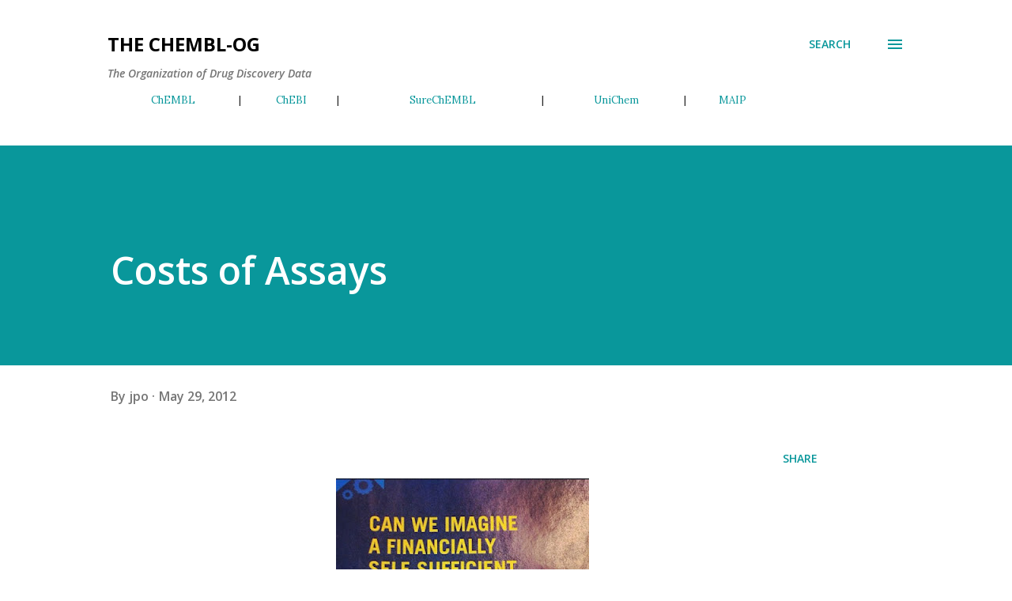

--- FILE ---
content_type: text/plain
request_url: https://www.google-analytics.com/j/collect?v=1&_v=j102&a=1260290901&t=pageview&_s=1&dl=http%3A%2F%2Fchembl.blogspot.com%2F2012%2F05%2Fcosts-of-assays.html&ul=en-us%40posix&dt=Costs%20of%20Assays&sr=1280x720&vp=1280x720&_u=IEBAAEABAAAAACAAI~&jid=686034405&gjid=2085571902&cid=2024661214.1768737734&tid=UA-6857699-1&_gid=426521226.1768737734&_r=1&_slc=1&z=1439871593
body_size: -451
content:
2,cG-6KGRGWS0G3